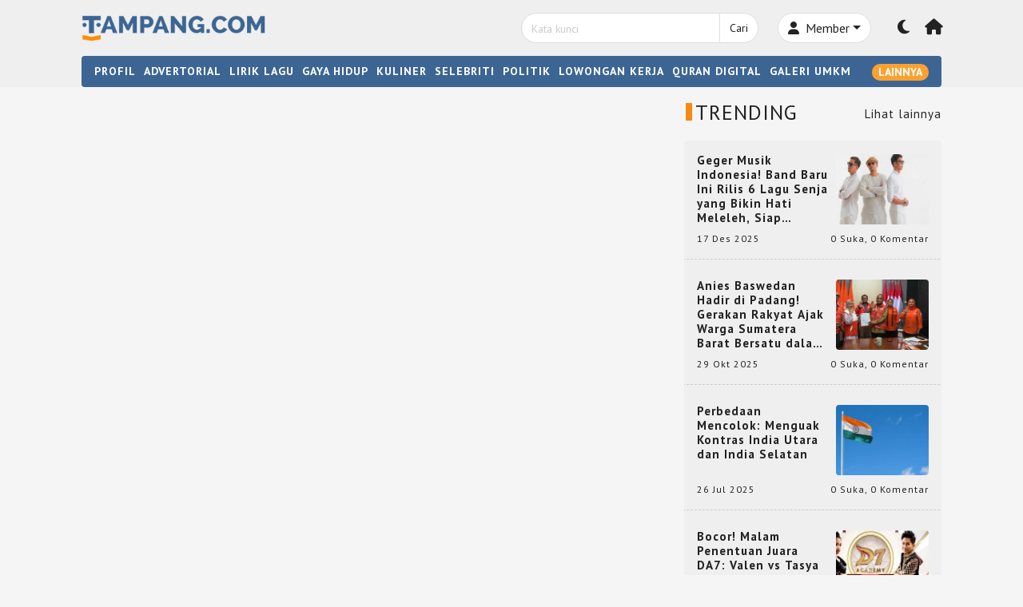

--- FILE ---
content_type: text/html; charset=UTF-8
request_url: https://tampang.com/tagar/jualbelirumah-1.php
body_size: 14177
content:
<!DOCTYPE HTML>
<html lang="id">
<head>
<meta charset="UTF-8"/>
<title>Halaman Tidak Ditemukan - Tampang.com</title> 
<base href="https://tampang.com" />
<meta name="description" content="" />
<meta name="keywords" content="" />
<meta name="viewport" content="width=device-width, initial-scale=1">
<meta name="google-adsense-account" content="ca-pub-6397914354431947">
<link href="https://media.tampang.com/tm_design/favicon-new.png" rel="shortcut icon" />
<!-- Bootstrap CSS -->
<link rel="stylesheet" href="tmlibrary/bootstrap/bootstrap.min.css" />
<link rel="stylesheet" href="tmlibrary/bootstrapicon/bootstrap-icons.css">
<link rel="stylesheet" href="tmlibrary/fontawesome-free/css/fontawesome.min.css">
<link rel="stylesheet" href="tmlibrary/fontawesome-free/css/solid.min.css">
<link rel="stylesheet" href="tmlibrary/fontawesome-free/css/brands.min.css">
<link rel="stylesheet" href="tmlibrary/style1.6.css" />


<meta property="og:url"           content="https://tampang.com" />
<meta property="og:type"          content="website" />
<meta property="og:title"         content="Halaman Tidak Ditemukan - Tampang.com" />
<meta property="og:description"   content="" />
<meta property="og:image"         content="https://tampang.com/tm_design/fbshare.jpg" />
<!--  twitter =-->
<meta name="twitter:card" content="summary_large_image">
<meta name="twitter:title" content="Halaman Tidak Ditemukan - Tampang.com">
<meta name="twitter:description" content="">
<meta name="twitter:image" content="https://tampang.com/tm_design/fbshare.jpg">
<!-- end twitter -->
 
<style>
 ul.ultagar{margin:0;padding:0;list-style:none}ul.ultagar li a{display:block;padding:12px 14px}.desktop_search{z-index:1000;position:fixed;top:48px;width:360px}.go_top{color:#f5f5f5}.go_top:hover{cursor:pointer;color:#e8b974}.header_text{letter-spacing:2px;font-size:16px}ul.list_footer{padding:10px 0;margin:0}ul.list_footer li{list-style:none;display:inline-block;margin:0 5px}ul.list_footer li a{font-size:13px}ul.list_footer li a:hover{color:#f78913!important}ul.ulfooter_jaringan{padding:0;margin:0}ul.ulfooter_jaringan li{display:inline-block;margin:0 5px}ul.ulfooter_jaringan li a{font-size:13px}ul.ulfooter_jaringan li a:hover{color:#f78913!important}.detail_konten{line-height:22px}.detail_konten a{color:#FCA130!important}.detail_konten a:hover{color:#e8b974!important}a.link_in_detail{color:#FCA130!important}a.link_in_detail:hover{color:#f78913!important}a.link_default{color:#FCA130!important}a.link_default:hover{color:#f78913!important}.img_insert_detail{font-size:100%}input[type=text]{color:#222}.bg-input-disabled{background-color:#ddd}ul.ulhasilpolling{margin:0;padding:0;list-style:none}ul.ulhasilpolling li{border-bottom:solid 1px #e5e5e5;padding-bottom:10px;margin-bottom:10px}ul.ulhasilpolling li:last-of-type{border-bottom:0;padding-bottom:0;margin-bottom:0}.judul_deader{font-family:"PT Sans",sans-serif}h3{margin:0 0 0 0}.input-seacrh{border-top-left-radius:20px;border-bottom-left-radius:20px}.input-seacrh::placeholder{font-size:14px}.input-seacrh-gelap{border-top-left-radius:20px;border-bottom-left-radius:20px}.input-seacrh-gelap::placeholder{font-size:14px}.btn-search{border-top-right-radius:20px;border-bottom-right-radius:20px;font-size:14px}.border-gelap{border:1px solid #696868!important}.border-secondary-gelap{border:1px solid #696868!important}.preicon_header_gelap{padding-left:12px}.preicon_header_gelap{color:#f5f5f5!important}body{margin:0;padding:0;color:#222;background-color:#f5f5f5;letter-spacing:1px;line-height:18px!important;font-family:"PT Sans",sans-serif;font-weight:500;font-style:normal;font-size:15px}.bg-dark-theme-gelap{background-color:#212529}.bg-dark-theme-secondary-gelap{background-color:#1E1F22}.bg-dark-theme-third-gelap{background-color:#33363a}.bg-dark-primary-gelap{background-color:#101010}.bg-dark-secondary-gelap{background-color:#141212}.bg-dark-third-gelap{background-color:#292929}.bg-dark-fourth-gelap{background-color:#232323}.bg-body-content-gelap{background-color:#2f2f30}.text-light-gelap{color:#f2efef!important}.text-link-gelap:hover{color:#F78913!important}.fontsize_14px{font-size:14px;}.input-seacrh-gelap{background-color:#333;border:solid 1px #2b2b2b}.btn-search-gelap{background-color:#222;border:solid 1px #2b2b2b;color:#dedede}.btn-search-gelap{border-top-right-radius:20px;border-bottom-right-radius:20px;font-size:14px}.btn-search-gelap:hover{background-color:#111;border:solid 1px #2b2b2b;color:#dedede}.btn-member-area-gelap{background-color:#333;border:solid 1px #2b2b2b;color:#dedede}.btn-member-area-gelap:hover{background-color:#111;border:solid 1px #2b2b2b;color:#dedede}.input-seacrh-gelap:focus{background-color:#333;border:solid 1px #2b2b2b;color:#ccc;box-shadow:0 0 0 #2b2b2b}.input-seacrh-gelap::placeholder{color:#ccc}.border-top-gelap{border-top:1px solid #696868!important}.border-bottom-gelap{border-bottom:1px solid #696868!important}.border-bottom-dashed-gelap{border-bottom:1px dashed #666!important}.love_liked_gelap{color:#f01a1a}ul.btn_list_komentar{list-style:none;display:inline;margin:0;padding:0}ul.btn_list_komentar li .btn:hover{box-shadow:0 0 5px #dedede}.shadow-light{box-shadow:0 0 5px #666}.col-as-table .card{height:100%}.header_text_gelap{color:#f5f5f5}.judul_featured_cat_gelap{background-color:#2F2F30}.btn-primary{background-color:#FCA130;border:solid 1px #FCA130;color:#fff!important}.btn-primary:hover{background-color:#e57702;border:solid 1px #e57702;color:#fff!important}.border{border:1px solid #dedede!important}.border-secondary{border:1px solid #dedede!important}.preicon_header{padding-left:14px}.preicon_header{color:#222!important}.preicon_header_cat{padding-left:14px}.preicon_header_cat{color:#222!important}ul.ultagar li a{border-bottom:dashed 1px #ccc}ul.list_footer{border-top:solid 1px #ccc;border-bottom:solid 1px #ccc}.bg-dark-theme-darker{background-color:#D9D9D9}.bg-dark-theme-darker-light{background-color:#212529}.bg-dark-theme{background-color:#D9D9D9}.bg-dark-theme-secondary{background-color:#efefef}.bg-dark-theme-third{background-color:#efefef}.bg-dark-primary{background-color:#efefef}.bg-dark-secondary{background-color:#efefef}.bg-dark-third{background-color:#fff}.bg-dark-fourth{background-color:#efefef}.bg-body-content{background-color:#f5f5f5}.input-seacrh{background-color:#fff;border:solid 1px #dedede}.btn-search{background-color:#fff;border:solid 1px #dedede;color:#222}.btn-search:hover{background-color:#666;border:solid 1px #dedede;color:#dedede}.btn-member-area{background-color:#fff;border:solid 1px #dedede;color:#222}.btn-member-area:hover{background-color:#666;border:solid 1px #dedede;color:#dedede}.input-seacrh:focus{background-color:#fff;border:solid 1px #dedede;color:#222;box-shadow:0 0 0 #2b2b2b}.text-light{color:#222!important}.text-link:hover{color:#F78913!important}.input-seacrh::placeholder{color:#ccc}.border-top{border-top:1px solid #dedede!important}.border-bottom{border-bottom:1px solid #dedede!important}.border-bottom-dashed{border-bottom:1px dashed #ccc!important}.judul_featured_cat{background-color:#f5f5f5}.love_liked{color:#f01a1a}ul.btn_list_komentar{list-style:none;display:inline;margin:0;padding:0}ul.btn_list_komentar li .btn:hover{box-shadow:0 0 5px #dedede}.shadow-light{box-shadow:0 0 5px #666}.col-as-table .card{height:100%}.header_text{color:#222}::-webkit-scrollbar{width:5px;height:5px}::-webkit-scrollbar-track{background:#f1f1f1}::-webkit-scrollbar-thumb{background:#888}::-webkit-scrollbar-thumb:hover{background:#555}.preicon_header::before{content:'';background-color:#f78913;position:absolute;display:inline-block}.preicon_header_gelap::before{content:'';background-color:#f78913;position:absolute;display:inline-block}.preicon_header_cat::before{content:'';background-color:#f78913;position:absolute;display:inline-block}.preicon_header_cat_gelap::before{content:'';background-color:#f78913;position:absolute;display:inline-block}.preicon_header_cat_gelap{color:#f5f5f5!important}a.judul_main_news{color:#fff!important}a.judul_main_news:hover{color:#ccc!important}.bg_menu_nav_bar{background-color:#3C6593}.bg_menu_nav_bar_gelap{background-color:#333}a.text-link-selected{color:#f78913!important}.my_rounded{width:36px!important}@media screen and (min-width:1000px){.preicon_header_cat::before{width:8px;height:12px;margin:6px 0 0 -12px}.preicon_header_cat_gelap::before{width:8px;height:12px;margin:6px 0 0 -12px}h1.h1header{margin-bottom:4px!important;font-size:24px!important}h2.h2header{font-size:26px!important;margin-bottom:4px!important}h3.h3header{font-size:20px!important;margin-bottom:4px!important}.rounded_top_komen_terbanyak{border-top-right-radius:4px;border-top-left-radius:4px}.header_text_home{background:rgb(224 124 17 / .9)}.fontsize_main_news{font-size:24px}.preicon_header::before{width:8px;height:22px;margin:4px 0 0 -12px}.preicon_header_gelap::before{width:8px;height:22px;margin:4px 0 0 -12px}.scroll-container{overflow:auto;box-sizing:border-box;display:flex}.col_advertorial{margin:0 1% 0 0;height:238px;overflow:hidden;width:20%}.col_advertorial:last-of-type{margin:0 0% 0 0}.advertorial_image{height:140px;overflow:hidden}.polling_depan{height:440px!important;overflow-y:scroll;overflow-x:auto}.trending_box{height:946px}.logo_width{width:230px}.thumb_nail4{height:200px;overflow:hidden}.height_komen_terbanyak{height:58px}.card_category_home{height:564px;overflow-y:auto}body{font-size:15px}.fitur_home_news{height:54px;overflow:hidden}.thumbnail_featured_cat{height:200px}.thumbnail_featured_cat img{height:100%}.judul_featured_height{height:38px;overflow:hidden}.komen_terbanyak_img_box{height:180px}.ellipsis_text{height:58px;overflow:hidden;text-overflow:ellipsis;-webkit-line-clamp:3;display:-webkit-box;-webkit-box-orient:vertical}.ellipsis_text_right{height:90px;overflow:hidden;text-overflow:ellipsis;-webkit-line-clamp:5;display:-webkit-box;-webkit-box-orient:vertical}.ellipsis_text_fontsize_15{height:54px;overflow:hidden;text-overflow:ellipsis;-webkit-line-clamp:3;display:-webkit-box;-webkit-box-orient:vertical}.ellipsis_text_fontsize_15_2lines{height:46px;overflow:hidden;text-overflow:ellipsis;-webkit-line-clamp:2;display:-webkit-box;-webkit-box-orient:vertical}.box_judul_artikel_ellipsis{height:38px;overflow:hidden;text-overflow:ellipsis;-webkit-line-clamp:2;display:-webkit-box;-webkit-box-orient:vertical}.box-logo{aspect-ratio:1/1;overflow:hidden}.box-logo img{height:100%;width:auto;transition:transform .2s}.box-logo img:hover{-ms-transform:scale(1.1);-webkit-transform:scale(1.1);transform:scale(1.1)}}@media screen and (max-width:999px){.preicon_header_cat::before{width:8px;height:12px;margin:6px 0 0 -12px}.preicon_header_cat_gelap::before{width:8px;height:12px;margin:6px 0 0 -12px}h1.h1header{margin-bottom:4px!important;font-size:24px!important}h2.h2header{font-size:26px!important;margin-bottom:4px!important}h3.h3header{font-size:20px!important;margin-bottom:4px!important}.rounded_top_komen_terbanyak{border-top-right-radius:4px;border-top-left-radius:4px}.komen_terbanyak_img_box{height:200px}.komen_terbanyak_img_box img{height:120%!important}.height_komen_terbanyak{height:58px}.fontsize_main_news{font-size:20px!important}.preicon_header::before{width:8px;height:18px;margin:2px 0 0 -12px}.preicon_header_gelap::before{width:8px;height:18px;margin:2px 0 0 -12px}.trending_box{height:auto}.logo_width{width:280px}.thumb_nail4{height:200px;overflow:hidden}.polling_depan{height:auto!important}.scroll-container{box-sizing:border-box;overflow-x:scroll;overflow-y:hidden;width:100%;white-space:nowrap}.col_advertorial{width:150px!important;height:238px!important;margin:0 10px 0 0;text-wrap:wrap!important;white-space:normal}.col_advertorial:last-of-type{margin:0 0 0 0}.advertorial_image{height:110px;overflow:hidden}body{font-size:15px}.header_text_home{background:#e07c11}.ellipsis_text{height:58px;overflow:hidden;text-overflow:ellipsis;-webkit-line-clamp:3;display:-webkit-box;-webkit-box-orient:vertical}.ellipsis_text_fontsize_15{height:54px;overflow:hidden;text-overflow:ellipsis;-webkit-line-clamp:3;display:-webkit-box;-webkit-box-orient:vertical}.box-logo{aspect-ratio:1/1;overflow:hidden}.box-logo img{height:100%;width:auto;transition:transform .2s}.box-logo img:hover{-ms-transform:scale(1.1);-webkit-transform:scale(1.1);transform:scale(1.1)}}@media screen and (max-width:450px){.preicon_header_cat::before{width:8px;height:12px;margin:5px 0 0 -12px}.preicon_header_cat_gelap::before{width:8px;height:12px;margin:5px 0 0 -12px}h1.h1header{margin-bottom:4px!important;font-size:24px!important}h2.h2header{font-size:22px!important;margin-bottom:4px!important}h3.h3header{font-size:18px!important;margin-bottom:4px!important}.rounded_top_komen_terbanyak{border-top-right-radius:4px;border-top-left-radius:4px;border-bottom-right-radius:4px;border-bottom-left-radius:4px}.height_komen_terbanyak{height:auto}.logo_width{width:160px}.thumb_nail4{height:180px;overflow:hidden}body{font-size:14px}h1.h1_mobile_long_text{font-size:18px!important}.fontsize_main_news{font-size:18px!important}.komen_terbanyak_img_box{height:auto}.komen_terbanyak_img_box img{width:100%!important}.preicon_header::before{width:8px;height:18px;margin:4px 0 0 -12px}.preicon_header_gelap::before{width:8px;height:18px;margin:4px 0 0 -12px}}
</style>
<style>
    .detail-konten img{
        width: 100% !important;
        height: auto;
    }
    .detail-konten a {
       color:#FF8D00 !important;
    }
</style>
<!-- Google tag (gtag.js) -- tag terbaru set on if live -->
<script async src="https://www.googletagmanager.com/gtag/js?id=G-14DN2ZM2Q2"></script>
<script>
  window.dataLayer = window.dataLayer || [];
  function gtag(){dataLayer.push(arguments);}
  gtag('js', new Date());
  gtag('config', 'G-14DN2ZM2Q2');
</script>
<!-- end Google tag (gtag.js) -->


<!-- Facebook Pixel Code -->
<script>
  !function(f,b,e,v,n,t,s)
  {if(f.fbq)return;n=f.fbq=function(){n.callMethod?
  n.callMethod.apply(n,arguments):n.queue.push(arguments)};
  if(!f._fbq)f._fbq=n;n.push=n;n.loaded=!0;n.version='2.0';
  n.queue=[];t=b.createElement(e);t.async=!0;
  t.src=v;s=b.getElementsByTagName(e)[0];
  s.parentNode.insertBefore(t,s)}(window,document,'script',
  'https://connect.facebook.net/en_US/fbevents.js');
  fbq('init', '1444236996252016'); 
  fbq('track', 'PageView');
</script>
<noscript>
 <img height="1" width="1" 
src="https://www.facebook.com/tr?id=1444236996252016&ev=PageView
&noscript=1"/>
</noscript>
<!-- End Facebook Pixel Code -->

</head>
<body>
<div id="fb-root"></div>
<script>(function(d, s, id) {
  var js, fjs = d.getElementsByTagName(s)[0];
  if (d.getElementById(id)) return;
  js = d.createElement(s); js.id = id;
  js.src = "//connect.facebook.net/en_GB/sdk.js#xfbml=1&version=v2.8";
  fjs.parentNode.insertBefore(js, fjs);
}(document, 'script', 'facebook-jssdk'));</script>
<!-- end fb -->
    <header class="pt-3 pb-2 shadow-sm bg-dark-secondary px-lg-0 px-2" id="idTopHeader" >
        <div class="container">
          <div class="row pb-2 align-items-center" >
              <div class="col-lg-3 col-6">
                <a href="/" ><img src="https://media.tampang.com/tm_design/logo-orange.png" alt="Tampang" class="logo_width" id="idLogo" /></a>
                <img src="https://media.tampang.com/tm_design/logo-white.png" alt="Tampang" style="width:230px;display:none;" />
              </div>
              <div class="col-6 d-block d-lg-none text-end align-item-top" >
                <button class="btn text-light ishovered text-link p-0 " type="button" title="Member area" onclick="document.location='/akun/'"><i class="fa-solid fa-user fs-md-5" ></i></button>
                <button class="btn text-light ishovered text-link p-0  mx-md-3 mx-2  align-items-center" type="button" title="Mode gelap" onclick="gantiMode('idClickModeBacaMobile')" data-mode-to="gelap" id="idClickModeBacaMobile"><i class="fa-solid fa-moon fs-md-5" id="idIconModeMobile"></i></button>
                <button class="btn btn-sm float-end text-light text-link  btn_menu_click " onclick="open_mobile_menu()" title="menu mobile"><span class="fa-solid fa-bars fontbold fs-5 fs-md-2" id="idbars_mobile"></span></button>  
              </div>
              <div class="col-md-6 col-12 d-none d-lg-block offset-3" >
                <div class="row align-items-center ">
                  <div class=" col-7 text-end" >   
                      <div class="" id="idSearchDesktop">
                        <form name="frmsearch" action="/cari-artikel-key.php" method="get" >
                          <div class="input-group">
                              <input type="text" class="form-control input-seacrh" placeholder="Kata kunci" name="keyword" value="">
                              <button class="btn btn-search" type="submit">Cari</button>
                          </div>
                        </form>      
                      </div>
                  </div> <!-- end col-7--> 
                  <div class="col-3">
                                          <div class="input-group ">
                        <button class="btn btn-member-area dropdown-toggle rounded-pill " type="button" data-bs-toggle="dropdown" aria-expanded="false"><i class="fa-solid fa-user me-1"></i> Member</button>
                        <ul class="dropdown-menu bg-dark-theme">
                          <li><a class="dropdown-item text-link text-light" href="/akun/">Masuk</a></li>
                          <li><a class="dropdown-item text-link text-light" href="/registrasi-member">Daftar</a></li>
                        </ul>
                      </div>
                                      </div><!-- end col-3 -->
                  <div class="col-1 text-end pe-1">
                    <span class="btn text-light ishovered text-link px-0" type="button" title="Mode gelap" onclick="gantiMode('idClickModeBaca')" data-mode-to="gelap" id="idClickModeBaca"><i class="fa-solid fa-moon fs-5" id="idIconMode"></i></span>
                  </div> 
                  <div class="col-1 text-end">
                      <span class="btn ishovered text-light text-link px-0" type="button" title="Beranda" onclick="document.location='/'"><i class="fa-solid fa-house fs-5"></i></span>
                  </div>
                </div> <!-- end row--> 
              </div> 
          </div>
          <div class="row d-none">
            <div class="col-12">
              <div class="border-top mt-2 mb-0 pb-0"></div>
            </div>
          </div>
          <div class="row d-none" id="idmenu_mobile">            
            <div class="col-12">
              <div class="card py-2 mt-3 border-0 border-top bg-transparent">
                <div class="row pt-2 mb-2"  >
                  <div class="col-7  pb-3">
                    <form name="frmsearch" action="/cari-artikel-key.php" method="get" >
                      <div class="input-group">
                          <input type="text" class="form-control input-seacrh" placeholder="Kata kunci" name="keyword" value="">
                          <div class="input-group-append">
                              <button class="btn bg-dark-theme py-2 btn-search" type="submit">Cari</button>
                          </div>                                                                 
                      </div>
                    </form>
                  </div>
                  <div class="col-5">
                                        <div class="input-group ">
                        <button class="btn bg-dark-theme dropdown-toggle rounded-pill btn-member-area py-2" type="button" data-bs-toggle="dropdown" aria-expanded="false"><i class="fa-solid fa-user me-1"></i> Member</button>
                        <ul class="dropdown-menu bg-dark-theme" >
                          <li><a class="dropdown-item text-link text-light" href="/akun/">Masuk</a></li>
                          <li><a class="dropdown-item text-link text-light" href="/registrasi-member">Daftar</a></li>                           
                        </ul>                    
                      </div>
                                      </div>  
                </div>
                 <div class="row mb-2"><div class="col-lg-4 col-6 py-1 py-lg-0"><a href="/profil" class="text-light text-link fontbold600 d-block fontsize_90">PROFIL</a></div> <div class="col-lg-4 col-6 py-1 py-lg-0"><a href="/advertorial" class="text-light text-link fontbold600 d-block fontsize_90">ADVERTORIAL</a></div> <div class="col-lg-4 col-6 py-1 py-lg-0"><a href="/lirik-lagu" class="text-light text-link fontbold600 d-block fontsize_90">LIRIK LAGU</a></div> <div class="col-lg-4 col-6 py-1 py-lg-0"><a href="https://quran.tampang.com" class="text-light text-link fontbold600 d-block fontsize_90">QURAN DIGITAL</a></div><div class="col-lg-4 col-6 py-1 py-lg-0"><a href="/galeri-umkm" class="text-light text-link fontbold600 d-block fontsize_90">GALERI UMKM</a></div><div class="col-lg-4 col-6 py-1 py-lg-0"><a href="/kategori/gaya-hidup" class="text-light text-link fontbold600 d-block fontsize_90">GAYA HIDUP</a></div><div class="col-lg-4 col-6 py-1 py-lg-0"><a href="/kategori/lowongan-kerja" class="text-light text-link fontbold600 d-block fontsize_90">LOWONGAN KERJA</a></div><div class="col-lg-4 col-6 py-1 py-lg-0"><a href="/kategori/wisata" class="text-light text-link fontbold600 d-block fontsize_90">WISATA</a></div><div class="col-lg-4 col-6 py-1 py-lg-0"><a href="/kategori/teknologi" class="text-light text-link fontbold600 d-block fontsize_90">TEKNOLOGI</a></div><div class="col-lg-4 col-6 py-1 py-lg-0"><a href="/kategori/otomotif" class="text-light text-link fontbold600 d-block fontsize_90">OTOMOTIF</a></div><div class="col-lg-4 col-6 py-1 py-lg-0"><a href="/kategori/humor" class="text-light text-link fontbold600 d-block fontsize_90">HUMOR</a></div><div class="col-lg-4 col-6 py-1 py-lg-0"><a href="/kategori/ekonomi" class="text-light text-link fontbold600 d-block fontsize_90">EKONOMI</a></div><div class="col-lg-4 col-6 py-1 py-lg-0"><a href="/kategori/mancanegara" class="text-light text-link fontbold600 d-block fontsize_90">MANCANEGARA</a></div><div class="col-lg-4 col-6 py-1 py-lg-0"><a href="/kategori/kriminal" class="text-light text-link fontbold600 d-block fontsize_90">KRIMINAL</a></div><div class="col-lg-4 col-6 py-1 py-lg-0"><a href="/kategori/game" class="text-light text-link fontbold600 d-block fontsize_90">GAME</a></div><div class="col-lg-4 col-6 py-1 py-lg-0"><a href="/kategori/inspirasi" class="text-light text-link fontbold600 d-block fontsize_90">INSPIRASI</a></div><div class="col-lg-4 col-6 py-1 py-lg-0"><a href="/kategori/politik" class="text-light text-link fontbold600 d-block fontsize_90">POLITIK</a></div><div class="col-lg-4 col-6 py-1 py-lg-0"><a href="/kategori/percintaan" class="text-light text-link fontbold600 d-block fontsize_90">PERCINTAAN</a></div><div class="col-lg-4 col-6 py-1 py-lg-0"><a href="/kategori/kuliner" class="text-light text-link fontbold600 d-block fontsize_90">KULINER</a></div><div class="col-lg-4 col-6 py-1 py-lg-0"><a href="/kategori/kesehatan" class="text-light text-link fontbold600 d-block fontsize_90">KESEHATAN</a></div><div class="col-lg-4 col-6 py-1 py-lg-0"><a href="/kategori/olahraga" class="text-light text-link fontbold600 d-block fontsize_90">OLAHRAGA</a></div><div class="col-lg-4 col-6 py-1 py-lg-0"><a href="/kategori/cerita-unik" class="text-light text-link fontbold600 d-block fontsize_90">CERITA UNIK</a></div><div class="col-lg-4 col-6 py-1 py-lg-0"><a href="/kategori/selebriti" class="text-light text-link fontbold600 d-block fontsize_90">SELEBRITI</a></div><div class="col-lg-4 col-6 py-1 py-lg-0"><a href="/kategori/pendidikan" class="text-light text-link fontbold600 d-block fontsize_90">PENDIDIKAN</a></div><div class="col-lg-4 col-6 py-1 py-lg-0"><a href="/kategori/religi" class="text-light text-link fontbold600 d-block fontsize_90">RELIGI</a></div><div class="col-lg-4 col-6 py-1 py-lg-0"><a href="/kategori/nasional" class="text-light text-link fontbold600 d-block fontsize_90">NASIONAL</a></div><div class="col-lg-4 col-6 py-1 py-lg-0"><a href="/kategori/resensi-film-tv-novel" class="text-light text-link fontbold600 d-block fontsize_90">RESENSI FILM, TV, BUKU</a></div></div>                 
             </div>  
            </div>
          </div>          
        </div>      
      </header> 
      <!-- menu desktop -->
      <nav class="pt-0 pb-0 bg-dark-secondary px-lg-0 px-2 d-lg-block d-none" id="idlogo_box">
        <div class="container">          
            <div class="row d-none d-lg-block">
              <div class="col-12 ">
                <div class="bg_menu_nav_bar py-2 px-3 rounded" id="idnavbar">
                  <div class="row ">
                    <div class="col-12 ">
                      <ul class="ulnav_top align-items-center">
                        <li><a href="/profil" class="fontbold600 text-white text-link">PROFIL</a></li><li><a href="/advertorial" class="fontbold600 text-white text-link">ADVERTORIAL</a></li><li><a href="/lirik-lagu" class="fontbold600 text-white text-link">LIRIK LAGU</a></li><li class=""><a href="/kategori/gaya-hidup" class="fontbold600 text-white text-link">GAYA HIDUP</a></li><li class=""><a href="/kategori/kuliner" class="fontbold600 text-white text-link">KULINER</a></li><li class=""><a href="/kategori/selebriti" class="fontbold600 text-white text-link">SELEBRITI</a></li><li class=""><a href="/kategori/politik" class="fontbold600 text-white text-link">POLITIK</a></li><li class=""><a href="/kategori/lowongan-kerja" class="fontbold600 text-white text-link">LOWONGAN KERJA</a></li><li><a href="https://quran.tampang.com" class="fontbold600 text-white text-link">QURAN DIGITAL</a></li><li><a href="/galeri-umkm" class="fontbold600 text-white text-link">GALERI UMKM</a></li><button class="btn rounded-pill btn-sm border-0 py-0 fontbold600 d-none" id="idBtnSearch" onclick="openSearch()">
                            <span class="bi bi-search text-white text-link "></button><button class="btn rounded-pill btn-sm float-end border-0 py-0 text-white fontbold600 btn-primary" id="idbars">LAINNYA</button>                          
                      </ul>
                    </div>                 
                  </div>   
                               
                </div>
              </div>
              <!-- extra menu --> 
                  <div class="col-12" id="idextra_category" style="display: none;">
                    <div class="card p-3 mt-2 border-top bg-dark-theme"> <div class="row mb-2"><div class="col-3"><a href="/kategori/percintaan" class="text-light text-link fontbold600">PERCINTAAN</a></div><div class="col-3"><a href="/kategori/game" class="text-light text-link fontbold600">GAME</a></div><div class="col-3"><a href="/kategori/kriminal" class="text-light text-link fontbold600">KRIMINAL</a></div><div class="col-3"><a href="/kategori/mancanegara" class="text-light text-link fontbold600">MANCANEGARA</a></div></div> <div class="row mb-2"><div class="col-3"><a href="/kategori/ekonomi" class="text-light text-link fontbold600">EKONOMI</a></div><div class="col-3"><a href="/kategori/humor" class="text-light text-link fontbold600">HUMOR</a></div><div class="col-3"><a href="/kategori/otomotif" class="text-light text-link fontbold600">OTOMOTIF</a></div><div class="col-3"><a href="/kategori/teknologi" class="text-light text-link fontbold600">TEKNOLOGI</a></div></div> <div class="row mb-2"><div class="col-3"><a href="/kategori/wisata" class="text-light text-link fontbold600">WISATA</a></div><div class="col-3"><a href="/kategori/inspirasi" class="text-light text-link fontbold600">INSPIRASI</a></div><div class="col-3"><a href="/kategori/religi" class="text-light text-link fontbold600">RELIGI</a></div><div class="col-3"><a href="/kategori/pendidikan" class="text-light text-link fontbold600">PENDIDIKAN</a></div></div> <div class="row mb-2"><div class="col-3"><a href="/kategori/cerita-unik" class="text-light text-link fontbold600">CERITA UNIK</a></div><div class="col-3"><a href="/kategori/olahraga" class="text-light text-link fontbold600">OLAHRAGA</a></div><div class="col-3"><a href="/kategori/kesehatan" class="text-light text-link fontbold600">KESEHATAN</a></div><div class="col-3"><a href="/kategori/nasional" class="text-light text-link fontbold600">NASIONAL</a></div></div> <div class="row mb-2"><div class="col-3"><a href="/kategori/resensi-film-tv-novel" class="text-light text-link fontbold600">RESENSI FILM, TV, BUKU</a></div></div></div>              
                  <!-- end extra menu -->            </div>
        </div><!-- end of container -->
      </nav><section class="px-lg-0 px-2 pb-4">          
	<div class="container pb-1" >
				<div class="row pt-3">
			<div class="col-12 col-lg-8"> 
				<div class="row">
                	<div class="col-12 "><h1 ></h1></div>                                         
                </div>
				<div class="row mb-3">
                	<div class="col-12 "></div>                                         
                </div>
			</div>
			<div class="col-12 col-lg-4 col_right_box_padd">
	<div class="row align-items-center">
    <div class="col-6"><h2 class="preicon_header text-light h2header">TRENDING</h2></div>
    <div class="col-6 text-end d-none d-md-block"><a href="/trending" class="text-light texk-link">Lihat lainnya</a></div>
    <div class="col-6 text-end d-block d-md-none"><a href="/trending" class="text-light texk-link">Lainnya</a></div>
</div>

<div class="mt-3 row mb-5">
    <div class="col-12">
		        <div class="card bg-dark-secondary border-0 px-1" style="overflow-y:auto; overflow-x:hidden;">
        <div class="row mb-2">                         
                        <div class="card border-bottom-dashed px-4 py-3 bg-transparent border-0">
                            <div class="row align-items-center g-2 mb-2">
                                <div class="col-md-7 col-8 ellipsis_text_right">
                                    <a href="/berita/selebriti/geger-musik-indonesia-band-baru-ini-rilis-6-lagu-senja-yang-bikin-hati-meleleh-siap-bersaing-di-chart-uyli12jzqy1zvugl19" class="text-light text-link fontbold600 d-block mb-1 fontsize_100" >Geger Musik Indonesia! Band Baru Ini Rilis 6 Lagu Senja yang Bikin Hati Meleleh, Siap Bersaing di Chart!</a>                                        
                                </div>
                                <div class="col-4 text-center col-md-5">
                                    <div class="rounded card_imgthumbnail border-dark" >
                                        <a href="/berita/selebriti/geger-musik-indonesia-band-baru-ini-rilis-6-lagu-senja-yang-bikin-hati-meleleh-siap-bersaing-di-chart-uyli12jzqy1zvugl19" title="Geger Musik Indonesia! Band Baru Ini Rilis 6 Lagu Senja yang Bikin Hati Meleleh, Siap Bersaing di Chart!" ><img src="https://media.tampang.com/tm_images/article/thumb/202512/041240400_17o4ip8pgb9lf349dy.jpg" alt="Geger Musik Indonesia! Band Baru Ini Rilis 6 Lagu Senja yang Bikin Hati Meleleh, Siap Bersaing di Chart!" 
                                            class="p-0  rounded" style="width:120%;margin:-4% 0% 0% -20%" /></a>
                                    </div>
                                </div>
                            </div>
                            <div class="row">
                                <div class="col-5 fontsize_80 bottom-0" >                                        
                                    <span>17 Des 2025</span>
                                </div>
                                <div class="col-7 fontsize_80 bottom-0 text-end" >
                                    <span>0 Suka</span>, 
                                    <span>0 Komentar</span>
                                </div>
                            </div>
                        </div>
                </div><div class="row mb-2">                         
                        <div class="card border-bottom-dashed px-4 py-3 bg-transparent border-0">
                            <div class="row align-items-center g-2 mb-2">
                                <div class="col-md-7 col-8 ellipsis_text_right">
                                    <a href="/berita/nasional/anies-baswedan-hadir-di-padang-gerakan-rakyat-ajak-warga-sumatera-barat-bersatu-dalam-dialog-kebangsaan-vox-populi-fokus-suara-rakyat-nxqihbdd3btzaqjjyw" class="text-light text-link fontbold600 d-block mb-1 fontsize_100" >Anies Baswedan Hadir di Padang! Gerakan Rakyat Ajak Warga Sumatera Barat Bersatu dalam Dialog Kebangsaan “Vox Populi Fokus, Suara Rakyat”</a>                                        
                                </div>
                                <div class="col-4 text-center col-md-5">
                                    <div class="rounded card_imgthumbnail border-dark" >
                                        <a href="/berita/nasional/anies-baswedan-hadir-di-padang-gerakan-rakyat-ajak-warga-sumatera-barat-bersatu-dalam-dialog-kebangsaan-vox-populi-fokus-suara-rakyat-nxqihbdd3btzaqjjyw" title="Anies Baswedan Hadir di Padang! Gerakan Rakyat Ajak Warga Sumatera Barat Bersatu dalam Dialog Kebangsaan “Vox Populi Fokus, Suara Rakyat”" ><img src="https://media.tampang.com/tm_images/article/thumb/202510/gr-sumbarjpgk0xtceq5oo0ent3t.jpg" alt="Anies Baswedan Hadir di Padang! Gerakan Rakyat Ajak Warga Sumatera Barat Bersatu dalam Dialog Kebangsaan “Vox Populi Fokus, Suara Rakyat”" 
                                            class="p-0  rounded" style="width:120%;margin:-4% 0% 0% -20%" /></a>
                                    </div>
                                </div>
                            </div>
                            <div class="row">
                                <div class="col-5 fontsize_80 bottom-0" >                                        
                                    <span>29 Okt 2025</span>
                                </div>
                                <div class="col-7 fontsize_80 bottom-0 text-end" >
                                    <span>0 Suka</span>, 
                                    <span>0 Komentar</span>
                                </div>
                            </div>
                        </div>
                </div><div class="row mb-2">                         
                        <div class="card border-bottom-dashed px-4 py-3 bg-transparent border-0">
                            <div class="row align-items-center g-2 mb-2">
                                <div class="col-md-7 col-8 ellipsis_text_right">
                                    <a href="/berita/mancanegara/perbedaan-mencolok-menguak-kontras-india-utara-dan-india-selatan-eo7tcyab9sabqzuzol" class="text-light text-link fontbold600 d-block mb-1 fontsize_100" >Perbedaan Mencolok: Menguak Kontras India Utara dan India Selatan</a>                                        
                                </div>
                                <div class="col-4 text-center col-md-5">
                                    <div class="rounded card_imgthumbnail border-dark" >
                                        <a href="/berita/mancanegara/perbedaan-mencolok-menguak-kontras-india-utara-dan-india-selatan-eo7tcyab9sabqzuzol" title="Perbedaan Mencolok: Menguak Kontras India Utara dan India Selatan" ><img src="https://media.tampang.com/tm_images/article/thumb/202507/20250724_21128oq0jol63boei5k.jpg" alt="Perbedaan Mencolok: Menguak Kontras India Utara dan India Selatan" 
                                            class="p-0  rounded" style="width:120%;margin:-4% 0% 0% -20%" /></a>
                                    </div>
                                </div>
                            </div>
                            <div class="row">
                                <div class="col-5 fontsize_80 bottom-0" >                                        
                                    <span>26 Jul 2025</span>
                                </div>
                                <div class="col-7 fontsize_80 bottom-0 text-end" >
                                    <span>0 Suka</span>, 
                                    <span>0 Komentar</span>
                                </div>
                            </div>
                        </div>
                </div><div class="row mb-2">                         
                        <div class="card border-bottom-dashed px-4 py-3 bg-transparent border-0">
                            <div class="row align-items-center g-2 mb-2">
                                <div class="col-md-7 col-8 ellipsis_text_right">
                                    <a href="/berita/selebriti/bocor-malam-penentuan-juara-da7-valen-vs-tasya--siapa-yang-pantas-jadi-bintang-dangdut-selanjutnya-amxjkq11h4k1h1ncd1" class="text-light text-link fontbold600 d-block mb-1 fontsize_100" >Bocor! Malam Penentuan Juara DA7: Valen vs Tasya — Siapa yang Pantas Jadi Bintang Dangdut Selanjutnya?!</a>                                        
                                </div>
                                <div class="col-4 text-center col-md-5">
                                    <div class="rounded card_imgthumbnail border-dark" >
                                        <a href="/berita/selebriti/bocor-malam-penentuan-juara-da7-valen-vs-tasya--siapa-yang-pantas-jadi-bintang-dangdut-selanjutnya-amxjkq11h4k1h1ncd1" title="Bocor! Malam Penentuan Juara DA7: Valen vs Tasya — Siapa yang Pantas Jadi Bintang Dangdut Selanjutnya?!" ><img src="https://media.tampang.com/tm_images/article/thumb/202512/023543800_17brn28k9w5cp2wlld.jpg" alt="Bocor! Malam Penentuan Juara DA7: Valen vs Tasya — Siapa yang Pantas Jadi Bintang Dangdut Selanjutnya?!" 
                                            class="p-0  rounded" style="width:120%;margin:-4% 0% 0% -20%" /></a>
                                    </div>
                                </div>
                            </div>
                            <div class="row">
                                <div class="col-5 fontsize_80 bottom-0" >                                        
                                    <span>25 Des 2025</span>
                                </div>
                                <div class="col-7 fontsize_80 bottom-0 text-end" >
                                    <span>0 Suka</span>, 
                                    <span>0 Komentar</span>
                                </div>
                            </div>
                        </div>
                </div><div class="row mb-2">                         
                        <div class="card border-bottom-dashed px-4 py-3 bg-transparent border-0">
                            <div class="row align-items-center g-2 mb-2">
                                <div class="col-md-7 col-8 ellipsis_text_right">
                                    <a href="/berita/gaya-hidup/ajinomoto-dorong-gaya-hidup-sehat-dengan-kampanye-bijak-garam-untuk-tekan-risiko-penyakit-jantung-dan-hipertensi-xu7qqsam00wl2j9jnt" class="text-light text-link fontbold600 d-block mb-1 fontsize_100" >Ajinomoto Dorong Gaya Hidup Sehat dengan Kampanye “Bijak Garam” untuk Tekan Risiko Penyakit Jantung dan Hipertensi</a>                                        
                                </div>
                                <div class="col-4 text-center col-md-5">
                                    <div class="rounded card_imgthumbnail border-dark" >
                                        <a href="/berita/gaya-hidup/ajinomoto-dorong-gaya-hidup-sehat-dengan-kampanye-bijak-garam-untuk-tekan-risiko-penyakit-jantung-dan-hipertensi-xu7qqsam00wl2j9jnt" title="Ajinomoto Dorong Gaya Hidup Sehat dengan Kampanye “Bijak Garam” untuk Tekan Risiko Penyakit Jantung dan Hipertensi" ><img src="https://media.tampang.com/tm_images/article/thumb/202508/n-2025-08-30aje4nkxj1qm9uh2k.jpg" alt="Ajinomoto Dorong Gaya Hidup Sehat dengan Kampanye “Bijak Garam” untuk Tekan Risiko Penyakit Jantung dan Hipertensi" 
                                            class="p-0  rounded" style="width:120%;margin:-4% 0% 0% -20%" /></a>
                                    </div>
                                </div>
                            </div>
                            <div class="row">
                                <div class="col-5 fontsize_80 bottom-0" >                                        
                                    <span>1 Sep 2025</span>
                                </div>
                                <div class="col-7 fontsize_80 bottom-0 text-end" >
                                    <span>0 Suka</span>, 
                                    <span>0 Komentar</span>
                                </div>
                            </div>
                        </div>
                </div><div class="row mb-2">                         
                        <div class="card border-bottom-dashed px-4 py-3 bg-transparent border-0">
                            <div class="row align-items-center g-2 mb-2">
                                <div class="col-md-7 col-8 ellipsis_text_right">
                                    <a href="/berita/inspirasi/atap-bitumen-solusi-elegan-untuk-rumah-tahan-segala-cuaca-7fh9oakcghzngs820l" class="text-light text-link fontbold600 d-block mb-1 fontsize_100" >Atap Bitumen, Solusi Elegan untuk Rumah Tahan Segala Cuaca</a>                                        
                                </div>
                                <div class="col-4 text-center col-md-5">
                                    <div class="rounded card_imgthumbnail border-dark" >
                                        <a href="/berita/inspirasi/atap-bitumen-solusi-elegan-untuk-rumah-tahan-segala-cuaca-7fh9oakcghzngs820l" title="Atap Bitumen, Solusi Elegan untuk Rumah Tahan Segala Cuaca" ><img src="https://media.tampang.com/tm_images/article/thumb/202507/atap-bitumeniugic6yrw92riqkx.jpg" alt="Atap Bitumen, Solusi Elegan untuk Rumah Tahan Segala Cuaca" 
                                            class="p-0  rounded" style="width:120%;margin:-4% 0% 0% -20%" /></a>
                                    </div>
                                </div>
                            </div>
                            <div class="row">
                                <div class="col-5 fontsize_80 bottom-0" >                                        
                                    <span>29 Jul 2025</span>
                                </div>
                                <div class="col-7 fontsize_80 bottom-0 text-end" >
                                    <span>0 Suka</span>, 
                                    <span>0 Komentar</span>
                                </div>
                            </div>
                        </div>
                </div><div class="row mb-2">                         
                        <div class="card border-bottom-dashed px-4 py-3 bg-transparent border-0">
                            <div class="row align-items-center g-2 mb-2">
                                <div class="col-md-7 col-8 ellipsis_text_right">
                                    <a href="/berita/selebriti/hailey-bieber-bercanda-soal-foto-justin-dengan-kendall-jenner-kendall-selalu-bercerita-dengan-tangannya-i43xyglq3wfqksvx6l" class="text-light text-link fontbold600 d-block mb-1 fontsize_100" >Hailey Bieber Bercanda Soal Foto Justin dengan Kendall Jenner: “Kendall Selalu Bercerita dengan Tangannya”</a>                                        
                                </div>
                                <div class="col-4 text-center col-md-5">
                                    <div class="rounded card_imgthumbnail border-dark" >
                                        <a href="/berita/selebriti/hailey-bieber-bercanda-soal-foto-justin-dengan-kendall-jenner-kendall-selalu-bercerita-dengan-tangannya-i43xyglq3wfqksvx6l" title="Hailey Bieber Bercanda Soal Foto Justin dengan Kendall Jenner: “Kendall Selalu Bercerita dengan Tangannya”" ><img src="https://media.tampang.com/tm_images/article/thumb/202508/n-2025-08-24l8uqf2r4e32l2p79.jpg" alt="Hailey Bieber Bercanda Soal Foto Justin dengan Kendall Jenner: “Kendall Selalu Bercerita dengan Tangannya”" 
                                            class="p-0  rounded" style="width:120%;margin:-4% 0% 0% -20%" /></a>
                                    </div>
                                </div>
                            </div>
                            <div class="row">
                                <div class="col-5 fontsize_80 bottom-0" >                                        
                                    <span>25 Agu 2025</span>
                                </div>
                                <div class="col-7 fontsize_80 bottom-0 text-end" >
                                    <span>0 Suka</span>, 
                                    <span>0 Komentar</span>
                                </div>
                            </div>
                        </div>
                </div><div class="row mb-2">                         
                        <div class="card border-bottom-dashed px-4 py-3 bg-transparent border-0">
                            <div class="row align-items-center g-2 mb-2">
                                <div class="col-md-7 col-8 ellipsis_text_right">
                                    <a href="/berita/kesehatan/bukan-hanya-lansia-gejala-tersembunyi-yang-menandakan-serangan-stroke-pada-usia-muda-lx1oinjj05vanjsrkp" class="text-light text-link fontbold600 d-block mb-1 fontsize_100" >Bukan Hanya Lansia: Gejala Tersembunyi yang Menandakan Serangan Stroke pada Usia Muda</a>                                        
                                </div>
                                <div class="col-4 text-center col-md-5">
                                    <div class="rounded card_imgthumbnail border-dark" >
                                        <a href="/berita/kesehatan/bukan-hanya-lansia-gejala-tersembunyi-yang-menandakan-serangan-stroke-pada-usia-muda-lx1oinjj05vanjsrkp" title="Bukan Hanya Lansia: Gejala Tersembunyi yang Menandakan Serangan Stroke pada Usia Muda" ><img src="https://media.tampang.com/tm_images/article/thumb/202510/ilustrasi-ola68cefm7cmkcax1r.jpg" alt="Bukan Hanya Lansia: Gejala Tersembunyi yang Menandakan Serangan Stroke pada Usia Muda" 
                                            class="p-0  rounded" style="width:120%;margin:-4% 0% 0% -20%" /></a>
                                    </div>
                                </div>
                            </div>
                            <div class="row">
                                <div class="col-5 fontsize_80 bottom-0" >                                        
                                    <span>20 Okt 2025</span>
                                </div>
                                <div class="col-7 fontsize_80 bottom-0 text-end" >
                                    <span>0 Suka</span>, 
                                    <span>0 Komentar</span>
                                </div>
                            </div>
                        </div>
                </div><div class="row mb-2">                         
                        <div class="card border-bottom-dashed px-4 py-3 bg-transparent border-0">
                            <div class="row align-items-center g-2 mb-2">
                                <div class="col-md-7 col-8 ellipsis_text_right">
                                    <a href="/berita/pendidikan/tantangan-karir-era-40-mengapa-adaptasi-digital-mahasiswa-masoem-university-menjadi-kunci-dunia-kerja-119oymq9605ol05kwz" class="text-light text-link fontbold600 d-block mb-1 fontsize_100" >Tantangan Karir Era 4.0: Mengapa Adaptasi Digital Mahasiswa Masoem University Menjadi Kunci Dunia Kerja</a>                                        
                                </div>
                                <div class="col-4 text-center col-md-5">
                                    <div class="rounded card_imgthumbnail border-dark" >
                                        <a href="/berita/pendidikan/tantangan-karir-era-40-mengapa-adaptasi-digital-mahasiswa-masoem-university-menjadi-kunci-dunia-kerja-119oymq9605ol05kwz" title="Tantangan Karir Era 4.0: Mengapa Adaptasi Digital Mahasiswa Masoem University Menjadi Kunci Dunia Kerja" ><img src="https://media.tampang.com/tm_images/article/thumb/202510/img_6289-1jptc59fgube12g0iz8.jpg" alt="Tantangan Karir Era 4.0: Mengapa Adaptasi Digital Mahasiswa Masoem University Menjadi Kunci Dunia Kerja" 
                                            class="p-0  rounded" style="width:120%;margin:-4% 0% 0% -20%" /></a>
                                    </div>
                                </div>
                            </div>
                            <div class="row">
                                <div class="col-5 fontsize_80 bottom-0" >                                        
                                    <span>8 Okt 2025</span>
                                </div>
                                <div class="col-7 fontsize_80 bottom-0 text-end" >
                                    <span>0 Suka</span>, 
                                    <span>0 Komentar</span>
                                </div>
                            </div>
                        </div>
                </div>        </div>
    </div>
</div>			<div class="row mb-3">
			<form name="frm_polling" action="/hasil-polling" method="post" onsubmit="return jsconfirm_return('Yakin dengan pilihan anda?')" >
				<div class="col-12">
					<div class="card bg-dark-theme border-0 p-0">
						
						<div class="row mb-3">
							<div class="col-12">
								<div class=" bg-dark-primary p-3" ><h2 class="preicon_header h2header">POLLING</h2></div>
							</div>
						</div>					
						<div class="card px-3 pb-3 bg-dark-theme border-0">
							<div class="row mb-3">
								<div class="col-12">
									<strong>Setujukah Anda Pemerintah Tidak Menetapkan Bencana Sumatera menjadi Bencana Nasional?</strong>
								</div>
							</div>
							<div class="row mb-3">
											<div class="col-12 mb-3 mb-lg-0">
													<label class="border border-secondary px-3 py-2 rounded d-block " >
													<input type="radio" name="rpolling" style="margin-right:5px;" class="radio-inline cek_pol" id="cek1" value="83" />Menjadi Bencana Nasional, negara lain akan membantu membangun kembali hutan dan kota.</label>

											</div>
										</div><div class="row mb-3">
											<div class="col-12 mb-3 mb-lg-0">
													<label class="border border-secondary px-3 py-2 rounded d-block " >
													<input type="radio" name="rpolling" style="margin-right:5px;" class="radio-inline cek_pol" id="cek2" value="82" />Tetap Bencana Daerah, yang menangani hanya dari pemerintah daerah dan pusat.</label>

											</div>
										</div>							
							<div class="row align-items-center ">
								<div class="col-6 mb-3 mb-lg-0">
									<input type="submit" class="btn btn-primary px-4 rounded-pill" value="VOTE" />
									<input type="hidden" name="poll_do" value="kirim_polling"/>
									<input type="hidden" name="gpolling" value="4godwsu7oe5dmxqoapdrnutsblhjlu4c"/>
								</div>								 
								<div class="col-6 mb-3 mb-lg-0  text-end">
									<a href="/hasil-polling/4godwsu7oe5dmxqoapdrnutsblhjlu4c/setujukah-anda-pemerintah-tidak-menetapkan-bencana-sumatera-menjadi-bencana-nasional" class="text-light text-link" >Lihat hasil</a>									
								</div>
							</div>
						</div>					 						
					</div>
				</div>
			</form>
		</div>
		            <div class="card bg-dark-theme border-0 p-0 mb-3">
                <div class="row mb-2">
                    <div class="col-12">
                        <div class=" bg-dark-primary p-3" ><h3 class="preicon_header h2header">#HOT</h3></div>
                    </div>
                </div>
                <div class="row mb-3">
                    <div class="col-12">
                        <ul class="ultagar">
                            <li><a href="/hot/indonesia" class="text-light text-link">#Indonesia</a></li><li><a href="/hot/gamepc" class="text-light text-link">#GamePC</a></li><li><a href="/hot/gameps" class="text-light text-link">#GamePS</a></li><li><a href="/hot/referensifilm" class="text-light text-link">#referensifilm</a></li><li><a href="/hot/kesehatanmental" class="text-light text-link">#KesehatanMental</a></li><li><a href="/hot/2025" class="text-light text-link">#2025</a></li>						
                        </ul>
                    </div>
                </div>			
            </div>
        <div class="row mb-3">
			<div class="col-12"></div>
		</div>


        <div class="card bg-dark-primary border-0 p-0 mb-3"><div class="row align-items-center ">
                            <div class="col-12">
                                <div class="bg-dark-theme w-100 p-3">
                                    <h2 class="preicon_header text-light h2header" >INSPIRASI KITA</h2>
                                </div>
                            </div>
                        </div><div class="row mb-2">
                                            <div class="col-12">
                                            <div class="card border-bottom-dashed px-4 py-3 bg-transparent border-0">
                                                <div class="row align-items-center g-2 mb-2">
                                                    <div class="col-md-7 col-8 ellipsis_text_right">
                                                        <a href="/berita/gaya-hidup/strategi-promosi-politisi-di-era-digital-rahasia-viral-dan-membangun-citra-positif-di-media-sosial-z03m98hfh85y7qfwl3" class="text-light text-link fontbold600 d-block mb-1 fontsize_100" title="Strategi Promosi Politisi di Era Digital: Rahasia Viral dan Membangun Citra Positif di Media Sosial">Strategi Promosi Politisi di Era Digital: Rahasia Viral dan Membangun Citra Positif di Media Sosial</a>                                        
                                                    </div>
                                                    <div class="col-4 text-center col-md-5">
                                                        <div class="rounded card_imgthumbnail border-dark" >
                                                            <a href="/berita/gaya-hidup/strategi-promosi-politisi-di-era-digital-rahasia-viral-dan-membangun-citra-positif-di-media-sosial-z03m98hfh85y7qfwl3" title="Strategi Promosi Politisi di Era Digital: Rahasia Viral dan Membangun Citra Positif di Media Sosial"><img src="https://media.tampang.com/tm_images/article/thumb/202511/strategi-prol6d3uoax136xjeyn.jpg" alt="Strategi Promosi Politisi di Era Digital: Rahasia Viral dan Membangun Citra Positif di Media Sosial" 
                                                                class="p-0  rounded" style="width:120%;margin:-4% 0% 0% -20%" /></a>
                                                        </div>
                                                    </div>
                                                </div>
                                                <div class="row">
                                                    <div class="col-5 fontsize_80 bottom-0" >                                        
                                                        <span>11 Nov 2025</span>
                                                    </div>
                                                    <div class="col-7 fontsize_80 bottom-0 text-end" >
                                                        <span>0 Suka</span>, 
                                                        <span>0 Komentar</span>
                                                    </div>
                                                </div>
                                            </div>
                                        </div>
                                    </div><div class="row mb-2">
                                            <div class="col-12">
                                            <div class="card border-bottom-dashed px-4 py-3 bg-transparent border-0">
                                                <div class="row align-items-center g-2 mb-2">
                                                    <div class="col-md-7 col-8 ellipsis_text_right">
                                                        <a href="/berita/nasional/sumber-daya-alam-indonesia-harus-dikuasai-negara-bukan-swasta-txu8wase9bvkxhvzoj" class="text-light text-link fontbold600 d-block mb-1 fontsize_100" title="Sumber Daya Alam Indonesia Harus Dikuasai Negara, Bukan Swasta">Sumber Daya Alam Indonesia Harus Dikuasai Negara, Bukan Swasta</a>                                        
                                                    </div>
                                                    <div class="col-4 text-center col-md-5">
                                                        <div class="rounded card_imgthumbnail border-dark" >
                                                            <a href="/berita/nasional/sumber-daya-alam-indonesia-harus-dikuasai-negara-bukan-swasta-txu8wase9bvkxhvzoj" title="Sumber Daya Alam Indonesia Harus Dikuasai Negara, Bukan Swasta"><img src="https://media.tampang.com/tm_images/article/thumb/202508/indonesiajpggtxxo073fsf4htu7.jpg" alt="Sumber Daya Alam Indonesia Harus Dikuasai Negara, Bukan Swasta" 
                                                                class="p-0  rounded" style="width:120%;margin:-4% 0% 0% -20%" /></a>
                                                        </div>
                                                    </div>
                                                </div>
                                                <div class="row">
                                                    <div class="col-5 fontsize_80 bottom-0" >                                        
                                                        <span>30 Agu 2025</span>
                                                    </div>
                                                    <div class="col-7 fontsize_80 bottom-0 text-end" >
                                                        <span>0 Suka</span>, 
                                                        <span>0 Komentar</span>
                                                    </div>
                                                </div>
                                            </div>
                                        </div>
                                    </div><div class="row mb-2">
                                            <div class="col-12">
                                            <div class="card border-bottom-dashed px-4 py-3 bg-transparent border-0">
                                                <div class="row align-items-center g-2 mb-2">
                                                    <div class="col-md-7 col-8 ellipsis_text_right">
                                                        <a href="/berita/nasional/ikn-dan-kereta-cepat-kcic-dua-proyek-strategis-yang-menjadi-beban-keuangan-negara-7bmmixs0hehpwtoi56" class="text-light text-link fontbold600 d-block mb-1 fontsize_100" title="IKN dan Kereta Cepat KCIC: Dua Proyek Strategis yang Menjadi Beban Keuangan Negara">IKN dan Kereta Cepat KCIC: Dua Proyek Strategis yang Menjadi Beban Keuangan Negara</a>                                        
                                                    </div>
                                                    <div class="col-4 text-center col-md-5">
                                                        <div class="rounded card_imgthumbnail border-dark" >
                                                            <a href="/berita/nasional/ikn-dan-kereta-cepat-kcic-dua-proyek-strategis-yang-menjadi-beban-keuangan-negara-7bmmixs0hehpwtoi56" title="IKN dan Kereta Cepat KCIC: Dua Proyek Strategis yang Menjadi Beban Keuangan Negara"><img src="https://media.tampang.com/tm_images/article/thumb/202508/beban-keuangdl29ajpp2hu22mrq.jpg" alt="IKN dan Kereta Cepat KCIC: Dua Proyek Strategis yang Menjadi Beban Keuangan Negara" 
                                                                class="p-0  rounded" style="width:120%;margin:-4% 0% 0% -20%" /></a>
                                                        </div>
                                                    </div>
                                                </div>
                                                <div class="row">
                                                    <div class="col-5 fontsize_80 bottom-0" >                                        
                                                        <span>30 Agu 2025</span>
                                                    </div>
                                                    <div class="col-7 fontsize_80 bottom-0 text-end" >
                                                        <span>0 Suka</span>, 
                                                        <span>0 Komentar</span>
                                                    </div>
                                                </div>
                                            </div>
                                        </div>
                                    </div><div class="row mb-2">
                                            <div class="col-12">
                                            <div class="card border-bottom-dashed px-4 py-3 bg-transparent border-0">
                                                <div class="row align-items-center g-2 mb-2">
                                                    <div class="col-md-7 col-8 ellipsis_text_right">
                                                        <a href="/berita/kriminal/kpk-tidak-akan-mengusut-pembelian-robot-oleh-polri-ada-apa-5qoo91v82z6at2l6th" class="text-light text-link fontbold600 d-block mb-1 fontsize_100" title="KPK Tidak Akan Mengusut Pembelian Robot Oleh Polri: Ada Apa?">KPK Tidak Akan Mengusut Pembelian Robot Oleh Polri: Ada Apa?</a>                                        
                                                    </div>
                                                    <div class="col-4 text-center col-md-5">
                                                        <div class="rounded card_imgthumbnail border-dark" >
                                                            <a href="/berita/kriminal/kpk-tidak-akan-mengusut-pembelian-robot-oleh-polri-ada-apa-5qoo91v82z6at2l6th" title="KPK Tidak Akan Mengusut Pembelian Robot Oleh Polri: Ada Apa?"><img src="https://media.tampang.com/tm_images/article/thumb/202507/robot-polisi0emfjcjpq95yvza0.jpg" alt="KPK Tidak Akan Mengusut Pembelian Robot Oleh Polri: Ada Apa?" 
                                                                class="p-0  rounded" style="width:120%;margin:-4% 0% 0% -20%" /></a>
                                                        </div>
                                                    </div>
                                                </div>
                                                <div class="row">
                                                    <div class="col-5 fontsize_80 bottom-0" >                                        
                                                        <span>21 Jul 2025</span>
                                                    </div>
                                                    <div class="col-7 fontsize_80 bottom-0 text-end" >
                                                        <span>0 Suka</span>, 
                                                        <span>0 Komentar</span>
                                                    </div>
                                                </div>
                                            </div>
                                        </div>
                                    </div><div class="row mb-2">
                                            <div class="col-12">
                                            <div class="card border-bottom-dashed px-4 py-3 bg-transparent border-0">
                                                <div class="row align-items-center g-2 mb-2">
                                                    <div class="col-md-7 col-8 ellipsis_text_right">
                                                        <a href="/berita/politik/pemakzulan-gibran-adalah-keniscayaan--jalan-menuju-rekonsiliasi-nasional-az3e7cbcw2xwx6q4yo" class="text-light text-link fontbold600 d-block mb-1 fontsize_100" title="Pemakzulan Gibran adalah Keniscayaan: Jalan Menuju Rekonsiliasi Nasional">Pemakzulan Gibran adalah Keniscayaan: Jalan Menuju Rekonsiliasi Nasional</a>                                        
                                                    </div>
                                                    <div class="col-4 text-center col-md-5">
                                                        <div class="rounded card_imgthumbnail border-dark" >
                                                            <a href="/berita/politik/pemakzulan-gibran-adalah-keniscayaan--jalan-menuju-rekonsiliasi-nasional-az3e7cbcw2xwx6q4yo" title="Pemakzulan Gibran adalah Keniscayaan: Jalan Menuju Rekonsiliasi Nasional"><img src="https://media.tampang.com/tm_images/article/thumb/202506/gibranjpgceqflkqtfentnrp8yta.jpg" alt="Pemakzulan Gibran adalah Keniscayaan: Jalan Menuju Rekonsiliasi Nasional" 
                                                                class="p-0  rounded" style="width:120%;margin:-4% 0% 0% -20%" /></a>
                                                        </div>
                                                    </div>
                                                </div>
                                                <div class="row">
                                                    <div class="col-5 fontsize_80 bottom-0" >                                        
                                                        <span>7 Jun 2025</span>
                                                    </div>
                                                    <div class="col-7 fontsize_80 bottom-0 text-end" >
                                                        <span>0 Suka</span>, 
                                                        <span>0 Komentar</span>
                                                    </div>
                                                </div>
                                            </div>
                                        </div>
                                    </div><div class="row mb-2">
                                            <div class="col-12">
                                            <div class="card border-bottom-dashed px-4 py-3 bg-transparent border-0">
                                                <div class="row align-items-center g-2 mb-2">
                                                    <div class="col-md-7 col-8 ellipsis_text_right">
                                                        <a href="/berita/nasional/pemilu-2029-penentuan-menuju-indonesia-emas-atau-indonesia-cemas-ak73hkqwcc9w5cdk2r" class="text-light text-link fontbold600 d-block mb-1 fontsize_100" title="Pemilu 2029: Penentuan Menuju Indonesia Emas atau Indonesia Cemas">Pemilu 2029: Penentuan Menuju Indonesia Emas atau Indonesia Cemas</a>                                        
                                                    </div>
                                                    <div class="col-4 text-center col-md-5">
                                                        <div class="rounded card_imgthumbnail border-dark" >
                                                            <a href="/berita/nasional/pemilu-2029-penentuan-menuju-indonesia-emas-atau-indonesia-cemas-ak73hkqwcc9w5cdk2r" title="Pemilu 2029: Penentuan Menuju Indonesia Emas atau Indonesia Cemas"><img src="https://media.tampang.com/tm_images/article/thumb/202505/bansos-politlwjesb5iag44vz6y.jpg" alt="Pemilu 2029: Penentuan Menuju Indonesia Emas atau Indonesia Cemas" 
                                                                class="p-0  rounded" style="width:120%;margin:-4% 0% 0% -20%" /></a>
                                                        </div>
                                                    </div>
                                                </div>
                                                <div class="row">
                                                    <div class="col-5 fontsize_80 bottom-0" >                                        
                                                        <span>22 Mei 2025</span>
                                                    </div>
                                                    <div class="col-7 fontsize_80 bottom-0 text-end" >
                                                        <span>0 Suka</span>, 
                                                        <span>0 Komentar</span>
                                                    </div>
                                                </div>
                                            </div>
                                        </div>
                                    </div><div class="row mb-2">
                                            <div class="col-12">
                                            <div class="card border-bottom-dashed px-4 py-3 bg-transparent border-0">
                                                <div class="row align-items-center g-2 mb-2">
                                                    <div class="col-md-7 col-8 ellipsis_text_right">
                                                        <a href="/berita/politik/jokowi-ingin-mengambil-alih-partai-dan-merubahnya-menjadi-partai-dinasti-jokowi-5e65lde57j3rfp22st" class="text-light text-link fontbold600 d-block mb-1 fontsize_100" title="Jokowi Ingin Mengambil Alih Partai dan Merubahnya Menjadi Partai Dinasti Jokowi">Jokowi Ingin Mengambil Alih Partai dan Merubahnya Menjadi Partai Dinasti Jokowi</a>                                        
                                                    </div>
                                                    <div class="col-4 text-center col-md-5">
                                                        <div class="rounded card_imgthumbnail border-dark" >
                                                            <a href="/berita/politik/jokowi-ingin-mengambil-alih-partai-dan-merubahnya-menjadi-partai-dinasti-jokowi-5e65lde57j3rfp22st" title="Jokowi Ingin Mengambil Alih Partai dan Merubahnya Menjadi Partai Dinasti Jokowi"><img src="https://media.tampang.com/tm_images/article/thumb/202412/cari-partaijd2ygkjjfcc5bqg72.jpg" alt="Jokowi Ingin Mengambil Alih Partai dan Merubahnya Menjadi Partai Dinasti Jokowi" 
                                                                class="p-0  rounded" style="width:120%;margin:-4% 0% 0% -20%" /></a>
                                                        </div>
                                                    </div>
                                                </div>
                                                <div class="row">
                                                    <div class="col-5 fontsize_80 bottom-0" >                                        
                                                        <span>12 Des 2024</span>
                                                    </div>
                                                    <div class="col-7 fontsize_80 bottom-0 text-end" >
                                                        <span>0 Suka</span>, 
                                                        <span>0 Komentar</span>
                                                    </div>
                                                </div>
                                            </div>
                                        </div>
                                    </div><div class="row mb-2">
                                            <div class="col-12">
                                            <div class="card border-bottom-dashed px-4 py-3 bg-transparent border-0">
                                                <div class="row align-items-center g-2 mb-2">
                                                    <div class="col-md-7 col-8 ellipsis_text_right">
                                                        <a href="/berita/politik/firli-bahuri-tidak-akan-ditangkap-karena-firli-pegang-rahasia-jokowi-dnrdn6u0d2rurrk279" class="text-light text-link fontbold600 d-block mb-1 fontsize_100" title="Firli Bahuri Tidak Akan Ditangkap, Karena Firli Pegang Rahasia Jokowi">Firli Bahuri Tidak Akan Ditangkap, Karena Firli Pegang Rahasia Jokowi</a>                                        
                                                    </div>
                                                    <div class="col-4 text-center col-md-5">
                                                        <div class="rounded card_imgthumbnail border-dark" >
                                                            <a href="/berita/politik/firli-bahuri-tidak-akan-ditangkap-karena-firli-pegang-rahasia-jokowi-dnrdn6u0d2rurrk279" title="Firli Bahuri Tidak Akan Ditangkap, Karena Firli Pegang Rahasia Jokowi"><img src="https://media.tampang.com/tm_images/article/thumb/202412/jakowijpgmp4ktdv7u5cd5rbu7i2.jpg" alt="Firli Bahuri Tidak Akan Ditangkap, Karena Firli Pegang Rahasia Jokowi" 
                                                                class="p-0  rounded" style="width:120%;margin:-4% 0% 0% -20%" /></a>
                                                        </div>
                                                    </div>
                                                </div>
                                                <div class="row">
                                                    <div class="col-5 fontsize_80 bottom-0" >                                        
                                                        <span>11 Des 2024</span>
                                                    </div>
                                                    <div class="col-7 fontsize_80 bottom-0 text-end" >
                                                        <span>0 Suka</span>, 
                                                        <span>0 Komentar</span>
                                                    </div>
                                                </div>
                                            </div>
                                        </div>
                                    </div><div class="row mb-2">
                                            <div class="col-12">
                                            <div class="card border-bottom-dashed px-4 py-3 bg-transparent border-0">
                                                <div class="row align-items-center g-2 mb-2">
                                                    <div class="col-md-7 col-8 ellipsis_text_right">
                                                        <a href="/berita/mancanegara/arianna-huffington-penulis-dan-pendiri-media-digital-komersial-pertama-di-as-wlfn4mfcx8z1hjjlte" class="text-light text-link fontbold600 d-block mb-1 fontsize_100" title="Arianna Huffington, Penulis dan Pendiri Media Digital Komersial Pertama di AS">Arianna Huffington, Penulis dan Pendiri Media Digital Komersial Pertama di AS</a>                                        
                                                    </div>
                                                    <div class="col-4 text-center col-md-5">
                                                        <div class="rounded card_imgthumbnail border-dark" >
                                                            <a href="/berita/mancanegara/arianna-huffington-penulis-dan-pendiri-media-digital-komersial-pertama-di-as-wlfn4mfcx8z1hjjlte" title="Arianna Huffington, Penulis dan Pendiri Media Digital Komersial Pertama di AS"><img src="https://media.tampang.com/tm_images/article/thumb/202409/huffingtonjpbqmoe14v9rcalw5a.jpg" alt="Arianna Huffington, Penulis dan Pendiri Media Digital Komersial Pertama di AS" 
                                                                class="p-0  rounded" style="width:120%;margin:-4% 0% 0% -20%" /></a>
                                                        </div>
                                                    </div>
                                                </div>
                                                <div class="row">
                                                    <div class="col-5 fontsize_80 bottom-0" >                                        
                                                        <span>16 Sep 2024</span>
                                                    </div>
                                                    <div class="col-7 fontsize_80 bottom-0 text-end" >
                                                        <span>0 Suka</span>, 
                                                        <span>0 Komentar</span>
                                                    </div>
                                                </div>
                                            </div>
                                        </div>
                                    </div><div class="row mb-2">
                                            <div class="col-12">
                                            <div class="card border-bottom-dashed px-4 py-3 bg-transparent border-0">
                                                <div class="row align-items-center g-2 mb-2">
                                                    <div class="col-md-7 col-8 ellipsis_text_right">
                                                        <a href="/berita/politik/ya-allah-kami-tidak-mau-anggota-dpr-dan-dinasti-jokowi-ada-di-surga-wl2bcm3xispcgbfr98" class="text-light text-link fontbold600 d-block mb-1 fontsize_100" title="Ya Allah, Kami Tidak Mau Anggota DPR dan Dinasti Jokowi Ada di Surga!">Ya Allah, Kami Tidak Mau Anggota DPR dan Dinasti Jokowi Ada di Surga!</a>                                        
                                                    </div>
                                                    <div class="col-4 text-center col-md-5">
                                                        <div class="rounded card_imgthumbnail border-dark" >
                                                            <a href="/berita/politik/ya-allah-kami-tidak-mau-anggota-dpr-dan-dinasti-jokowi-ada-di-surga-wl2bcm3xispcgbfr98" title="Ya Allah, Kami Tidak Mau Anggota DPR dan Dinasti Jokowi Ada di Surga!"><img src="https://media.tampang.com/tm_images/article/thumb/202408/10937jpgkk3ys36m493ffjo5ydzo.jpg" alt="Ya Allah, Kami Tidak Mau Anggota DPR dan Dinasti Jokowi Ada di Surga!" 
                                                                class="p-0  rounded" style="width:120%;margin:-4% 0% 0% -20%" /></a>
                                                        </div>
                                                    </div>
                                                </div>
                                                <div class="row">
                                                    <div class="col-5 fontsize_80 bottom-0" >                                        
                                                        <span>23 Agu 2024</span>
                                                    </div>
                                                    <div class="col-7 fontsize_80 bottom-0 text-end" >
                                                        <span>0 Suka</span>, 
                                                        <span>0 Komentar</span>
                                                    </div>
                                                </div>
                                            </div>
                                        </div>
                                    </div><div class="row mb-2">
                                            <div class="col-12">
                                            <div class="card border-bottom-dashed px-4 py-3 bg-transparent border-0">
                                                <div class="row align-items-center g-2 mb-2">
                                                    <div class="col-md-7 col-8 ellipsis_text_right">
                                                        <a href="/berita/politik/sufmi-dasco-kalau-tidak-ada-demo-kami-sah-kan-revisi-ruu-pilkada-npdhhaws4t2qrasegw" class="text-light text-link fontbold600 d-block mb-1 fontsize_100" title="Sufmi Dasco: Kalau Tidak Ada Demo, Kami Sah-kan Revisi RUU Pilkada!">Sufmi Dasco: Kalau Tidak Ada Demo, Kami Sah-kan Revisi RUU Pilkada!</a>                                        
                                                    </div>
                                                    <div class="col-4 text-center col-md-5">
                                                        <div class="rounded card_imgthumbnail border-dark" >
                                                            <a href="/berita/politik/sufmi-dasco-kalau-tidak-ada-demo-kami-sah-kan-revisi-ruu-pilkada-npdhhaws4t2qrasegw" title="Sufmi Dasco: Kalau Tidak Ada Demo, Kami Sah-kan Revisi RUU Pilkada!"><img src="https://media.tampang.com/tm_images/article/thumb/202408/pimpinan-dprey6tc7sor72zjhl7.jpg" alt="Sufmi Dasco: Kalau Tidak Ada Demo, Kami Sah-kan Revisi RUU Pilkada!" 
                                                                class="p-0  rounded" style="width:120%;margin:-4% 0% 0% -20%" /></a>
                                                        </div>
                                                    </div>
                                                </div>
                                                <div class="row">
                                                    <div class="col-5 fontsize_80 bottom-0" >                                        
                                                        <span>23 Agu 2024</span>
                                                    </div>
                                                    <div class="col-7 fontsize_80 bottom-0 text-end" >
                                                        <span>1 Suka</span>, 
                                                        <span>1 Komentar</span>
                                                    </div>
                                                </div>
                                            </div>
                                        </div>
                                    </div><div class="row mb-2">
                                            <div class="col-12">
                                            <div class="card border-bottom-dashed px-4 py-3 bg-transparent border-0">
                                                <div class="row align-items-center g-2 mb-2">
                                                    <div class="col-md-7 col-8 ellipsis_text_right">
                                                        <a href="/berita/politik/demo-22-agustus-2024-menunjukkan-bahwa-rakyat-sudah-muak-dengan-dinasti-jokowi-pda2x176mi5uffknmq" class="text-light text-link fontbold600 d-block mb-1 fontsize_100" title="Demo 22 Agustus 2024, Menunjukkan Bahwa Rakyat Sudah Muak dengan Dinasti Jokowi">Demo 22 Agustus 2024, Menunjukkan Bahwa Rakyat Sudah Muak dengan Dinasti Jokowi</a>                                        
                                                    </div>
                                                    <div class="col-4 text-center col-md-5">
                                                        <div class="rounded card_imgthumbnail border-dark" >
                                                            <a href="/berita/politik/demo-22-agustus-2024-menunjukkan-bahwa-rakyat-sudah-muak-dengan-dinasti-jokowi-pda2x176mi5uffknmq" title="Demo 22 Agustus 2024, Menunjukkan Bahwa Rakyat Sudah Muak dengan Dinasti Jokowi"><img src="https://media.tampang.com/tm_images/article/thumb/202408/massa-membaw5o4tgof6zl1d45hj.jpg" alt="Demo 22 Agustus 2024, Menunjukkan Bahwa Rakyat Sudah Muak dengan Dinasti Jokowi" 
                                                                class="p-0  rounded" style="width:120%;margin:-4% 0% 0% -20%" /></a>
                                                        </div>
                                                    </div>
                                                </div>
                                                <div class="row">
                                                    <div class="col-5 fontsize_80 bottom-0" >                                        
                                                        <span>23 Agu 2024</span>
                                                    </div>
                                                    <div class="col-7 fontsize_80 bottom-0 text-end" >
                                                        <span>0 Suka</span>, 
                                                        <span>0 Komentar</span>
                                                    </div>
                                                </div>
                                            </div>
                                        </div>
                                    </div><div class="row align-items-center mb-2">
                                    <div class="col-12">
                                        <div class="card py-2 px-3 bg-transparent border-0 text-end"><a href="/inspirasi-kita" class="text-light text-link">Lihat lainnya</a></div>
                                    </div>
                                </div>       </div><!-- end kanan col-lg-4 -->
		</div> 
	</div>
</section>  
<!-- banner wide -->
<div class="container">
    <div class="row mb-3">
                   <div class="col-12 text-center "></div>
            </div>    
  </div>      
  <footer class="pt-5 bg-dark-secondary">
    <div class="container-fluid">
      <div class="row mb-4">
        <div class="col-lg-3 mx-lg-auto">
            <div class="row">
                <div class="col-lg-6 text-center mb-4 mb-lg-0">
                    <span class="header_text d-block mb-4">Sosial Media </span>
                    <a href="https://www.facebook.com/mediatampang" target="_new" class="mx-3" title="Facebook" ><img src="https://media.tampang.com/tm_design/icon_facebook.png" width="25" height="25" /></a>                    </div>
                <div class="col-lg-6 text-center">
                    <span class="header_text d-block mb-4">Download App </span>
                    <a href="https://play.google.com/store/apps/details?id=com.tampang.tampang_news_app" title="Download Tampang App - Google Play Store"><img src="https://media.tampang.com/tm_design/google-play.jpg" alt="Download Tampang App" class="rounded" width="120" height="auto" /></a>
                </div>
            </div>
        </div>
      </div>
      <div class="row mb-4">
        <div class="col-lg-6 mx-lg-auto  text-center">
          <ul class="list_footer">
            <li class="mb-md-0 mb-2 mx-2"><a href="/tentang-kami" class="text-light text-link" title="Tentang Kami" >Tentang Kami</a></li><li class="mb-md-0 mb-2 mx-2"><a href="/artikel-sponsor" class="text-light text-link" title="Artikel Bersponsor" >Artikel Bersponsor</a></li><li class="mb-md-0 mb-2 mx-2"><a href="/pasang-iklan" class="text-light text-link" title="Pasang Iklan" >Pasang Iklan</a></li><li class="mb-md-0 mb-2 mx-2"><a href="/disclaimer" class="text-light text-link" title="Disclaimer" >Disclaimer</a></li><li class="mb-md-0 mb-2 mx-2"><a href="/kebijakan-privasi" class="text-light text-link" title="Kebijakan Privasi" >Kebijakan Privasi</a></li><li class="mb-md-0 mb-2 mx-2"><a href="/kontak-kami" class="text-light text-link" title="Kontak Kami" >Kontak Kami</a></li>          </ul>
        </div>
      </div>
      <div class="row mb-5">
        <div class="col-12 text-center">
          <span class="header_text d-block mb-4">Jaringan Kami</span>
          <ul class="ulfooter_jaringan">
            <ul class="ulfooter"><li><a href="https://rajabacklink.com" target="_blank" title="RajaBacklink.com"><img src="https://media.tampang.com/tm_images/logogroup/8056ed312d59.png" alt="RajaBacklink.com" style="width:auto; height:30px;"  class="rounded mb-3 mb-lg-0"/></a></li><li><a href="https://rajaframe.com" target="_blank" title="RajaFrame.com"><img src="https://media.tampang.com/tm_images/logogroup/29e6672de444.png" alt="RajaFrame.com" style="width:auto; height:30px;"  class="rounded mb-3 mb-lg-0"/></a></li><li><a href="https://rajakomen.com" target="_blank" title="RajaKomen.com"><img src="https://media.tampang.com/tm_images/logogroup/174efd78a717.png" alt="RajaKomen.com" style="width:auto; height:30px;"  class="rounded mb-3 mb-lg-0"/></a></li><li><a href="https://rajamonitoring.com" target="_blank" title="Rajamonitoring.com"><img src="https://media.tampang.com/tm_images/logogroup/rjbdf211eemn.jpg" alt="Rajamonitoring.com" style="width:auto; height:30px;"  class="rounded mb-3 mb-lg-0"/></a></li><li><a href="https://rajapress.com" target="_blank" title="Rajapress.com"><img src="https://media.tampang.com/tm_images/logogroup/d3bdf211ee8b.png" alt="Rajapress.com" style="width:auto; height:30px;"  class="rounded mb-3 mb-lg-0"/></a></li><li><a href="https://rajaseo.com" target="_blank" title="RajaSEO.com"><img src="https://media.tampang.com/tm_images/logogroup/adca37d62de6.png" alt="RajaSEO.com" style="width:auto; height:30px;"  class="rounded mb-3 mb-lg-0"/></a></li><li><a href="https://tryout.id" target="_blank" title="TryOut.id"><img src="https://media.tampang.com/tm_images/logogroup/600463e46ba8.png" alt="TryOut.id" style="width:auto; height:30px;"  class="rounded mb-3 mb-lg-0"/></a></li></ul>          </ul>
        </div>
      </div>
      <div class="row py-3 bg-dark-third">
        <div class="col-12 text-center">
          <span class="text-secondary">Copyright © 2026 Tampang.com. All rights reserved</span>
        </div>
      </div> 
       
    </div> 
  </footer>
  <span class="bi bi-arrow-up-circle-fill fs-3 go_top text-link text-light" id="img_scroll_top" onclick="fscroll('idTopHeader')" 
style="position:fixed;right:20px;bottom:100px;display:none;"></span>
    <script src="tmlibrary/js/bootstrap.bundle.min.js"></script>
    <script src="tmlibrary/js/jquery-3.6.0.min.js"></script>
    <script>
        $(document).ready(function(){
            var loop = 1;
           // const currentMode = $("#idIconMode").
            $("#idbars").click(function(){             
              $("#idextra_category").slideToggle();            
            });
             
            $(".hide_me").click(function(){
              $(this).hide();
            }); 
        }); 
        
        function gantiMode(idElem){
          const elem = document.querySelector("#" + idElem);
          const logo = document.querySelector("#idLogo");
          const setModeTo = elem.getAttribute("data-mode-to");
          let iconMode;
          if(idElem == "idClickModeBaca"){
            iconMode = document.querySelector("#idIconMode");
          }else{
            iconMode = document.querySelector("#idIconModeMobile");
          }
          if(setModeTo == "gelap"){

            iconMode.classList.remove("fa-moon");
            iconMode.classList.add("fa-sun");
            elem.setAttribute("data-mode-to","terang");
            elem.setAttribute("title","Mode terang");
            document.querySelector("body").style.backgroundColor = "#1E1F22";
            document.querySelector("body").style.color = "#f5f5f5";
            const bgDarkTheme = document.querySelectorAll(".bg-dark-theme");
            bgDarkTheme.forEach(element => {
              element.classList.remove("bg-dark-theme");
              element.classList.add("bg-dark-theme-gelap");
              //console.log(element);
            });
            
            const bgDarkThemeSecondary = document.querySelectorAll(".bg-dark-theme-secondary");            
            bgDarkThemeSecondary.forEach(element => {
              element.classList.remove("bg-dark-theme-secondary");
              element.classList.add("bg-dark-theme-secondary-gelap");
            });

            const bgDarkThemeThird = document.querySelectorAll(".bg-dark-theme-third");
            bgDarkThemeThird.forEach(element => {
              element.classList.remove("bg-dark-theme-third");
              element.classList.add("bg-dark-theme-third-gelap");
            });

            const bgDarkPrimary = document.querySelectorAll(".bg-dark-primary");
            bgDarkPrimary.forEach(element => {
              element.classList.remove("bg-dark-primary");
              element.classList.add("bg-dark-primary-gelap");
            });

            const bgDarkSecondary = document.querySelectorAll(".bg-dark-secondary");
            bgDarkSecondary.forEach(element => {
              element.classList.remove("bg-dark-secondary");
              element.classList.add("bg-dark-secondary-gelap");
            });

            const bgDarkThird = document.querySelectorAll(".bg-dark-third");
            bgDarkThird.forEach(element => {
              element.classList.remove("bg-dark-third");
              element.classList.add("bg-dark-third-gelap");
            });

            const bgDarkFourth = document.querySelectorAll(".bg-dark-fourth");
            bgDarkFourth.forEach(element => {
              element.classList.remove("bg-dark-fourth");
              element.classList.add("bg-dark-fourth-gelap");
            });

            const textLight = document.querySelectorAll(".text-light");
            textLight.forEach(element => {
              element.classList.remove("text-light");
              element.classList.add("text-light-gelap");
            });

            const loveLiked = document.querySelectorAll(".love_liked");
            loveLiked.forEach(element => {
              element.classList.remove("love_liked");
              element.classList.add("love_liked_gelap");
            });

            const headerText = document.querySelectorAll(".header_text");
            headerText.forEach(element => {
              element.classList.remove("header_text");
              element.classList.add("header_text_gelap");
            });

            const preiconHeader = document.querySelectorAll(".preicon_header");
            preiconHeader.forEach(element => {
              element.classList.remove("preicon_header");
              element.classList.add("preicon_header_gelap");
            });             
            const bgBodyContent = document.querySelectorAll(".bg-body-content");
            bgBodyContent.forEach(element => {
              element.classList.remove("bg-body-content");
              element.classList.add("bg-body-content-gelap");
            }); 

            const judulFeaturedCat = document.querySelectorAll(".judul_featured_cat");
            judulFeaturedCat.forEach(element => {
              element.classList.remove("judul_featured_cat");
              element.classList.add("judul_featured_cat_gelap");
            }); 

            const border = document.querySelectorAll(".border");
            border.forEach(element => {
              element.classList.remove("border");
              element.classList.add("border-gelap");
            });
            
            const borderSecodnary = document.querySelectorAll(".border-secondary");
            borderSecodnary.forEach(element => {
              element.classList.remove("border-secondary");
              element.classList.add("border-secondary-gelap");
            }); 

            const inputSeacrhGelap = document.querySelectorAll(".input-seacrh");
            inputSeacrhGelap.forEach(element => {
              element.classList.remove("input-seacrh");
              element.classList.add("input-seacrh-gelap");
            });

            const btnSearchGelap = document.querySelectorAll(".btn-search");
            btnSearchGelap.forEach(element => {
              element.classList.remove("btn-search");
              element.classList.add("btn-search-gelap");
            });

            const btnMemberArea = document.querySelectorAll(".btn-member-area");
            btnMemberArea.forEach(element => {
              element.classList.remove("btn-member-area");
              element.classList.add("btn-member-area-gelap");
            });

            const preiconHaderCat = document.querySelectorAll(".preicon_header_cat");
            preiconHaderCat.forEach(element => {
              element.classList.remove("preicon_header_cat");
              element.classList.add("preicon_header_cat_gelap");
            });

            const idnavbar = document.querySelectorAll(".bg_menu_nav_bar");
            idnavbar.forEach(element => {
              element.classList.remove("bg_menu_nav_bar");
              element.classList.add("bg_menu_nav_bar_gelap");
            });
                     
            window.sessionStorage.setItem("tmpng_mode_baca","gelap") ;
            logo.setAttribute("src","https://media.tampang.com/tm_design/logo-white.png");
          }else{
            iconMode.classList.remove("fa-sun");
            iconMode.classList.add("fa-moon");
            elem.setAttribute("data-mode-to","gelap");
            elem.setAttribute("title","Mode gelap");
            document.querySelector("body").style.backgroundColor = "#f5f5f5";
            document.querySelector("body").style.color = "#222";

           

            const bgDarkTheme = document.querySelectorAll(".bg-dark-theme-gelap");
            bgDarkTheme.forEach(element => {
              element.classList.remove("bg-dark-theme-gelap");
              element.classList.add("bg-dark-theme");
              //console.log(element);
            });
            
            const bgDarkThemeSecondary = document.querySelectorAll(".bg-dark-theme-secondary-gelap");            
            bgDarkThemeSecondary.forEach(element => {
              element.classList.remove("bg-dark-theme-secondary-gelap");
              element.classList.add("bg-dark-theme-secondary");
            });

            const bgDarkThemeThird = document.querySelectorAll(".bg-dark-theme-third-gelap");
            bgDarkThemeThird.forEach(element => {
              element.classList.remove("bg-dark-theme-third-gelap");
              element.classList.add("bg-dark-theme-third");
            });

            const bgDarkPrimary = document.querySelectorAll(".bg-dark-primary-gelap");
            bgDarkPrimary.forEach(element => {
              element.classList.remove("bg-dark-primary-gelap");
              element.classList.add("bg-dark-primary");
            });

            const bgDarkSecondary = document.querySelectorAll(".bg-dark-secondary-gelap");
            bgDarkSecondary.forEach(element => {
              element.classList.remove("bg-dark-secondary-gelap");
              element.classList.add("bg-dark-secondary");
            });

            const bgDarkThird = document.querySelectorAll(".bg-dark-third-gelap");
            bgDarkThird.forEach(element => {
              element.classList.remove("bg-dark-third-gelap");
              element.classList.add("bg-dark-third");
            });

            const bgDarkFourth = document.querySelectorAll(".bg-dark-fourth-gelap");
            bgDarkFourth.forEach(element => {
              element.classList.remove("bg-dark-fourth-gelap");
              element.classList.add("bg-dark-fourth");
            });

            const textLight = document.querySelectorAll(".text-light-gelap");
            textLight.forEach(element => {
              element.classList.remove("text-light-gelap");
              element.classList.add("text-light");
            });

            const loveLiked = document.querySelectorAll(".love_liked_gelap");
            loveLiked.forEach(element => {
              element.classList.remove("love_liked_gelap");
              element.classList.add("love_liked");
            });

            const headerText = document.querySelectorAll(".header_text_gelap");
            headerText.forEach(element => {
              element.classList.remove("header_text_gelap");
              element.classList.add("header_text");
            });

            const preiconHeader = document.querySelectorAll(".preicon_header_gelap");
            preiconHeader.forEach(element => {
              element.classList.remove("preicon_header_gelap");
              element.classList.add("preicon_header");
            });             
            const bgBodyContent = document.querySelectorAll(".bg-body-content-gelap");
            bgBodyContent.forEach(element => {
              element.classList.remove("bg-body-content-gelap");
              element.classList.add("bg-body-content");
            }); 

            const judulFeaturedCat = document.querySelectorAll(".judul_featured_cat_gelap");
            judulFeaturedCat.forEach(element => {
              element.classList.remove("judul_featured_cat_gelap");
              element.classList.add("judul_featured_cat");
            }); 

            const border = document.querySelectorAll(".border-gelap");
            border.forEach(element => {
              element.classList.remove("border-gelap");
              element.classList.add("border");
            });
            
            const borderSecodnary = document.querySelectorAll(".border-secondary-gelap");
            borderSecodnary.forEach(element => {
              element.classList.remove("border-secondary-gelap");
              element.classList.add("border-secondary");
            }); 
            const inputSeacrhGelap = document.querySelectorAll(".input-seacrh-gelap");
            inputSeacrhGelap.forEach(element => {
              element.classList.remove("input-seacrh-gelap");
              element.classList.add("input-seacrh");
            });

            const btnSearchGelap = document.querySelectorAll(".btn-search-gelap");
            btnSearchGelap.forEach(element => {
              element.classList.remove("btn-search-gelap");
              element.classList.add("btn-search");
            });
            
            const btnMemberArea = document.querySelectorAll(".btn-member-area-gelap");
            btnMemberArea.forEach(element => {
              element.classList.remove("btn-member-area-gelap");
              element.classList.add("btn-member-area");
            });

            const preiconHaderCat = document.querySelectorAll(".preicon_header_cat_gelap");
            preiconHaderCat.forEach(element => {
              element.classList.remove("preicon_header_cat_gelap");
              element.classList.add("preicon_header_cat");
            });

            const idnavbar = document.querySelectorAll(".bg_menu_nav_bar_gelap");
            idnavbar.forEach(element => {
              element.classList.remove("bg_menu_nav_bar_gelap");
              element.classList.add("bg_menu_nav_bar");
            });

            window.sessionStorage.setItem("tmpng_mode_baca","terang") ;
            logo.setAttribute("src","https://media.tampang.com/tm_design/logo-orange.png");
          }
        }

        function justOpen(idelement){
          $("#"+idelement).show();
          $("#"+idelement).removeClass("d-none");
        }
        function justClose(idelement){
          $("#"+idelement).hide();
          $("#"+idelement).addClass("d-none");
        }
        function open_mobile_menu(){
          if($("#idmenu_mobile").is(":visible")){
              $("#idbars_mobile").removeClass("fa-solid fa-x text-danger");
              $("#idbars_mobile").addClass("fa-solid fa-bars  text-light text-link fontbold600");
              $("#idmenu_mobile").addClass("d-none");
            }else{
              $("#idbars_mobile").removeClass("fa-solid fa-bars  text-light text-link fontbold600");
              $("#idbars_mobile").addClass("fa-solid fa-x text-danger");
              $("#idmenu_mobile").removeClass("d-none");
            }
        }  
        function open_mobile_menu_member(){
          if($("#idMenuMember").is(":visible")){
              $("#idMenuBarMember").removeClass("fa-solid fa-x text-danger");
              $("#idMenuBarMember").addClass("fa-solid fa-bars  text-light text-link fontbold600");
              $("#idMenuMember").addClass("d-none");
            }else{              
              $("#idMenuBarMember").removeClass("fa-solid fa-bars  text-light text-link fontbold600");
              $("#idMenuBarMember").addClass("fa-solid fa-x text-danger");
              $("#idMenuMember").removeClass("d-none");
            }            
        }           
    </script>
    <script>
            let docWidth = $(document).width();		
            const topHeader = document.getElementById("idTopHeader");
            let navbar = document.getElementById("idlogo_box");
            let idBtnSearch = document.getElementById("idBtnSearch");
            let sticky = navbar.offsetTop;
            const idSearchDesktop = document.getElementById("idSearchDesktop");
            const img_scroll_top = document.getElementById("img_scroll_top");
            
            window.onscroll = function() {scrollSticky()};
            function scrollSticky() {
                if(docWidth < 999){                    
                    topHeader.classList.add("sticky-top");
                    topHeader.classList.add("border-bottom");
                }else{
                    if (window.pageYOffset >= sticky) {
                        // diatas
                        navbar.classList.add("sticky-top");		
                        navbar.classList.add("border-bottom");                         
                        idBtnSearch.classList.remove("d-none");
                        
                        img_scroll_top.style.display = "";
                    } else {
                        navbar.classList.remove("sticky-top");
                        navbar.classList.remove("border-bottom");                       
                        idSearchDesktop.classList.remove("desktop_search");                       
                        idBtnSearch.classList.add("d-none");
                        img_scroll_top.style.display = "none";
                    }                   
                }
            }
            function openSearch(){
                idSearchDesktop.classList.toggle("desktop_search");
            }
            function fscroll(id){	
                $('html,body').animate({scrollTop :$("#" + id).offset().top},500);
            }

            function jsconfirm_return(message){
              if(confirm(message)){
                return true;
              }else{
                return false;
              }
            }
	</script>
      <script>    
    if(window.sessionStorage.getItem("tmpng_mode_baca") == "gelap"){   
      if(docWidth < 999){   
        gantiMode("idClickModeBacaMobile");
      }else{
        gantiMode("idClickModeBaca");
      }            
    } 
  </script>
</body>
</html>